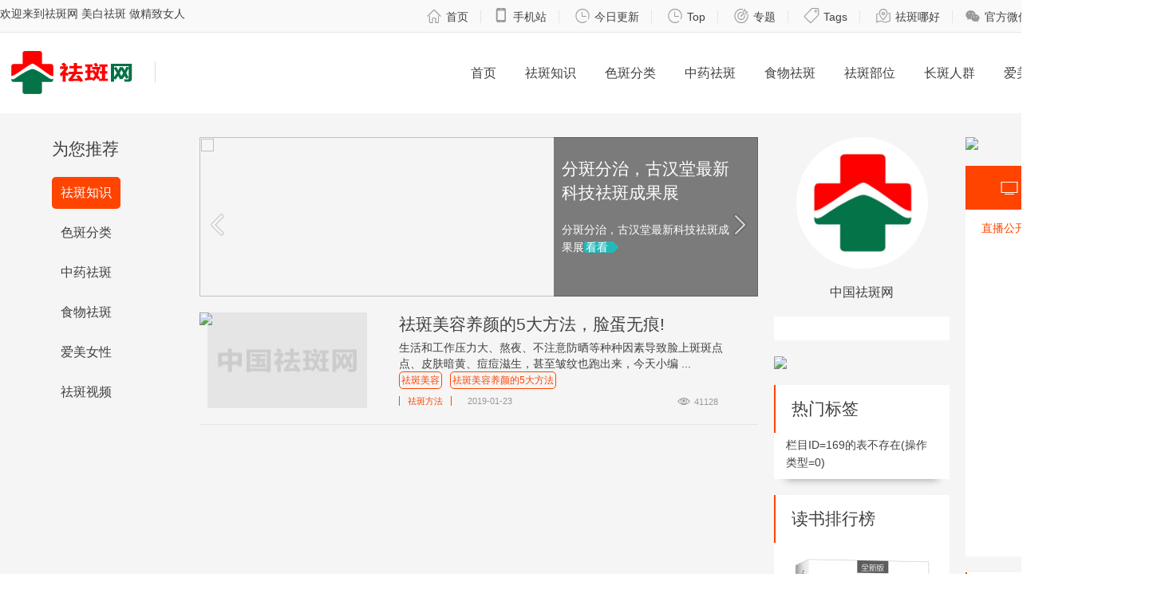

--- FILE ---
content_type: text/html
request_url: http://www.quban18.com/tag/banmeirongyangyande5dafangfa/
body_size: 4597
content:
<!DOCTYPE HTML>
<html lang="zh-CN" dir="ltr">
<head>
<meta charset="gbk" />
<title>【】- 中国祛斑网-提供科学的祛斑方法,帮您快速祛斑</title>
<meta name="keywords" content="祛斑,祛斑方法,美白祛斑,大蒜祛斑,中药祛斑,怎样祛斑,祛斑小偏方,祛斑产品排行榜10强,中国祛斑网" />
<meta name="description" content="中国祛斑网是知名的祛斑网站，主要介绍了各种美白祛斑方法、，让网友知道如何更好地祛斑，怎样祛斑才是科学的，从而帮助网友实现祛斑目标，成功祛斑" />
<meta name="author" content="中国祛斑网" /> 	
<meta name="mobile-agent" content="format=xhtml;url=http://m.quban18.com/e/action/ListInfo/?classid=">
<meta name="msvalidate.01" content="3C6719075D4C91B4CE565E80999A8204" />
<link rel="stylesheet" href="/skin/quban/css/quban.less" type="text/less" media="screen" />
<link rel="stylesheet" href="/skin/quban/css/iconfont/css/iconfont.css"  />
<script src="/skin/quban/js/less-1.1.3.min.js" type="text/javascript"></script>
<script src="/skin/quban/js/jq.js" type="text/javascript"></script>
<script src="/skin/quban/js/jss.js" type="text/javascript"></script>
<script type="text/javascript">
try {var urlhash = window.location.hash;if (!urlhash.match("fromapp"))
{if ((navigator.userAgent.match(/(ipod|iphone|android|coolpad|mmp|smartphone|midp|wap|xoom|symbian|j2me|blackberry|wince)/i)))
{window.location="http://m.quban18.com/e/action/ListInfo/?classid=";}}}
catch(err)
{
}</script>
<!--[if IE]>
<script src="/skin/quban/js/html5shiv.js"></script>
<![endif]-->
<script>(function(w,d,s,l,i){w[l]=w[l]||[];w[l].push({'gtm.start':
new Date().getTime(),event:'gtm.js'});var f=d.getElementsByTagName(s)[0],
j=d.createElement(s),dl=l!='dataLayer'?'&l='+l:'';j.async=true;j.src=
'https://www.googletagmanager.com/gtm.js?id='+i+dl;f.parentNode.insertBefore(j,f);
})(window,document,'script','dataLayer','GTM-PXN9NCC');</script>
</head>
<body id="home">
<noscript><iframe src="https://www.googletagmanager.com/ns.html?id=GTM-PXN9NCC"
height="0" width="0" style="display:none;visibility:hidden"></iframe></noscript>
	<div id="page">
		        		<!-- header start -->
		<header id="header" class="header">
    		<section id="mini-header">
      			<nav class="topnav z1 auto w1420">
      			<h3 class="fl fz14">欢迎来到祛斑网  美白祛斑 做精致女人</h3>
        			<p class="fr"><a href="/"><i class="iconfont mr5">&#xe8f3;</i>首页</a><em></em><a href="http://m.quban18.com/"><i class="iconfont mr5">&#xe838;</i>手机站</a><em></em> <a href="http://www.quban18.com/cn/now.html"><i class="iconfont mr5">&#xe8fa;</i>今日更新</a><em></em> <a href="http://www.quban18.com/cn/top.html"><i class="iconfont mr5">&#xe8fa;</i>Top</a><em></em>  <a href="http://www.quban18.com/s/quban-zt.html"><i class="iconfont mr5">&#xe8ef;</i>专题</a><em></em> <a href="http://www.quban18.com/cn/qubantags.html"><i class="iconfont mr5">&#xe67e;</i>Tags</a><em></em>  <a href="http://www.quban18.com/cn/spot.html"><i class="iconfont mr5">&#xe7ec;</i>祛斑哪好</a><em></em><a href="#" rel="external nofollow"><i class="iconfont mr5">&#xe906;</i>官方微信</a><em></em><a href="#" rel="external nofollow"><i class="iconfont mr5">&#xeb15;</i>官方微博</a><em></em></p> 
				</nav>
    		</section>
    		<section class="cb w1440 auto th-nav">
    			<h2 class="logo grid_c6 tal"><a href="/"><img src="/skin/quban/images/logo1.png" alt="中国祛斑网" /></a><a href="//" alt=""><strong></strong></a></h2>
	  			<nav class="nav grid_c18 fr">
	  				<ul class="listnav fz16 clearfix">
	  					<li class="m fl"><a href="/" class="link">首页</a></li>
						<li class="m fl"><a href="/qubanbaike/" class="link">祛斑知识</a></li>
	  					<li class="m fl">
							<a href="/qubanfenlei/"  class="link">色斑分类</a>
							<!-- <div class="sub dn">
								<div class="container">
									<ul class="w1420 m1 auto clearfix">
										<li><a href="#" rel="external nofollow">企业简介</a></li>
										<li><a href="#" rel="external nofollow">总裁致言</a></li>
									</ul>
								</div>
							</div> -->
						</li>
						<li class="m fl"><a href="/zhongyaoquban/" class="link">中药祛斑</a></li>
						<li class="m fl"><a href="/shiwuquban/" class="link">食物祛斑</a></li>
						<li class="m fl"><a href="/qubanbuwei/" class="link">祛斑部位</a></li>
						<li class="m fl"><a href="/51quban/" class="link">长斑人群</a></li>						
						<li class="m fl"><a href="/aimei/" class="link">爱美女性</a></li>
						<li class="m fl"><a href="/boke/qubanshipin/" class="link">祛斑视频</a></li>
	  				</ul>
	  			</nav>
    		</section>
		</header>
		<!-- header end -->	
		<!-- main body start -->
		<section id="contianer" class="pr cb contianer pt30">
			<section class="cb w1440 auto ">
				<section class="grid_c4">
					<aside class="pr thc-leftbar">
						<nav class="thc-lnav2">
							<h4>为您推荐</h4>
            				<ul>
            			    <li><a href="/qubanbaike/">祛斑知识</a></li>
            			    <li><a href="/qubanfenlei/">色斑分类</a></li>
                   			<li><a href="/zhongyaoquban/">中药祛斑</a></li>
                   			<li><a href="/shiwuquban/">食物祛斑</a></li>
                   			<li><a href="/aimei/">爱美女性</a></li>
                   			<li><a href="/boke/qubanshipin/">祛斑视频</a></li>
                			</ul>							
						</nav>					
					</aside>				
					<aside class="pr thc-leftbar">
						<nav class="thc-lnav">
							<ul>
								<li><a href="#"><i class="iconfont share1">&#xe691;</i>306</a></li>
								<li><a href="http://v.t.sina.com.cn/share/share.php?url=http://www.quban18.com&title='分享内容'" target="_blank"><i class="iconfont share2">&#xe744;</i>微博</a></li>
								<li><a href="http://v.t.sina.com.cn/share/share.php?url=http://www.quban18.com&title='分享内容'" target="_blank"><i class="iconfont share3">&#xeb16;</i>微博</a></li>
								<li><a href="http://sns.qzone.qq.com/cgi-bin/qzshare/cgi_qzshare_onekey?url=http://www.quban18.com" target="_blank"><i class="iconfont share4">&#xeb2d;</i>空间</a></li>
								<li><a href="#"><i class="iconfont share5">&#xe906;</i>微信</a></li>
							</ul>
						</nav>					
					</aside>					
				</section>
				<section class="grid_c12 thc-center">
					<aside class="thb-banner pr" style="margin:0 auto">
						<div class="e_pic_wrap">
							<ul>
																<li>
									<a href="/banner/ad_b/3570.html" target="_blank">
										<img src="http://www.quban18.com/d/file/banner/ad_b/54d6a59682fabe84f98d4721fe5f0d53.jpg">
									</a>
									<div class="e_flt_inf">
										<h4><a href="/banner/ad_b/3570.html">你的祛斑有效吗？</a></h4>
										<p class="t_info"><a href="#">台湾女星御用古汉堂研究院祛斑圣品，祛斑效果风靡全国</a><a href="/banner/ad_b/3570.html" class="l_view">看看</a></p>
									</div>
									<div class="e_bg_flt pa"> </div>
								</li>
																<li>
									<a href="/banner/ad_b/3569.html" target="_blank">
										<img src="http://www.quban18.com/d/file/banner/ad_b/d69730a7ff43cdab2d989c1bdd85c07a.jpg">
									</a>
									<div class="e_flt_inf">
										<h4><a href="/banner/ad_b/3569.html">分斑分治，古汉堂最新科技祛斑成果展</a></h4>
										<p class="t_info"><a href="#">分斑分治，古汉堂最新科技祛斑成果展</a><a href="/banner/ad_b/3569.html" class="l_view">看看</a></p>
									</div>
									<div class="e_bg_flt pa"> </div>
								</li>
																
							</ul>
						
						</div>
						<div class="prev pa"><a href="javascript:void(0)"></a></div>
						<div class="next pa"><a href="javascript:void(0)"></a></div>
					</aside>
						
						<ul class="thb-listsmbox">
							
<li> 
	<a href="/qubanbaike/qubanfangfa/1170.html" title="祛斑美容养颜的5大方法，脸蛋无痕!"><img src="https://timgsa.baidu.com/timg?image&amp;quality=80&amp;size=b9999_10000&amp;sec=1504167508&amp;di=4ff736fdf09dbd8719b91b" alt="祛斑美容养颜的5大方法，脸蛋无痕!" /></a>
    <h4><a href="/qubanbaike/qubanfangfa/1170.html">祛斑美容养颜的5大方法，脸蛋无痕!</a></h4>
	<p>	  生活和工作压力大、熬夜、不注意防晒等种种因素导致脸上斑斑点点、皮肤暗黄、痘痘滋生，甚至皱纹也跑出来，今天小编 ...</p>
	<p class="thb-mytags"><a href="http://www.quban18.com/tag/banmeirong/" target="_blank">祛斑美容</a><a href="http://www.quban18.com/tag/banmeirongyangyande5dafangfa/" target="_blank">祛斑美容养颜的5大方法</a></p>
    <p class="thb-info"><span class="t5 fr mr20"><i class="iconfont mr5">&#xe643;</i>41128</span><span class="t1">祛斑方法</span><span class="t2 mr5">2019-01-23</span></p>
</li>
							<!--list.var2-->
							<!--list.var3-->
							<!--list.var4-->
							<!--list.var5-->						
						</ul>
						
						<div class="pagelist mt30 pb30"></div>
				</section>
				
				<aside class="grid_c4 tha-category">
					<aside class="thb-logo tac">
						<img src="/skin/quban/images/flogo.jpg" alt="中国祛斑网官方标识" /><br />
						<p class="mt20 fz16">中国祛斑网</p>
					</aside>
					<article class="thb-menuinfo mt20">
						<p></p>
					</article>
					<aside class="ad220x60 mt20 mb20">
												<a href="/banner/ad_b/3570.html" rel="external nofollow"><img src="http://www.quban18.com/d/file/banner/ad_b/54d6a59682fabe84f98d4721fe5f0d53.jpg" />
						</a>
											</aside>					
					<aside class="thb-tags pb10">
						<h4>热门标签</h4>
						<p>
										栏目ID=<b>169</b>的表不存在(操作类型=0)						</p>
					</aside>
					<aside class="thb-book mt20">
						<h4>读书排行榜</h4>
						<ul>
							<li>
								<a href="#">
									<img src="/skin/quban/images/book01.jpg " alt="dddd" />
								</a>
							</li>					
						</ul>
					</aside>					
				</aside>				
				<aside class="grid_c4">
					<aside id="thc-ad220" class="ad220x60 mb20">
						 <!-- 调用内容页广告3级推荐1条 -->
							<a href="/banner/ad_c/3568.html" rel="external nofollow"><img src="http://www.quban18.com/d/file/banner/ad_c/bbc1027cd61eda4d13fb745c77c2f376.jpg" /></a>
											</aside>				
					<aside class="tha-live">
					<h3 class="fz20 tac"><i class="iconfont mr10">&#xe63e;</i>直播公开课</h3>
					<div class="hd">
						<ul>
							<li><a href="#">直播公开课</a></li>
							<li><a href="#">更多</a></li>
						</ul>
					</div>
					<div class="bd tal mt10 ml20 mr20">
						<ul>
								
							
						</ul>
						<ul>
							<li>
							</li>
						</ul>
					</div>					
					</aside>
					<aside class="thb-book mt20">
						<h4>读书排行榜</h4>
						<ul>
							<li>
								<a href="#" rel="external nofollow">
									<img src="/skin/quban/images/book01.jpg" />
								</a>
							</li>
							<li>
								<a href="#" rel="external nofollow">
									<img src="/skin/quban/images/book02.jpg" />
								</a>
							</li>
							<li>
								<a href="#" rel="external nofollow">
									<img src="/skin/quban/images/book01.jpg" />
								</a>
							</li>						
						</ul>
					</aside>

					
				</aside>
				<aside class="cb"></aside>
			</section>				
		</section>
		<!-- main body end -->
				<footer id="footer" class="cb auto pt10 footer">
  			<section class="copyright w1420 auto">
  				<aside class="about_link pt20"> <a href="tel:16620106848" rel="nofollow" class="seoquake-nofollow">商务合作</a> <span>|</span> <a href="tel:16620106848" rel="nofollow" class="seoquake-nofollow">联系我们</a> <span>|</span> <a href="#" rel="nofollow" class="seoquake-nofollow">免责声明</a> <span>|</span> <a href="tel:16620106848" rel="nofollow" class="seoquake-nofollow">意见反馈</a> <span>|</span> <a href="#" rel="nofollow" class="seoquake-nofollow">友情链接</a> <span>|</span> <a href="http://www.quban18.com/sitemap/in.xml">网站地图</a> <span>|</span> <a href="http://www.quban18.com/sitemap/tag.xml">TAG标签</a></aside>
				<p class="cb pt20 tac">本网站设计及数据均受版权保护，任何公司及个人不得以任何方式复制，违者将依法追究责任，特此声明</p>
    			<p class="pt10 tac">Copyright  &copy; 2016-2018  <!-- <a target="_blank" href="http://www.quban18.com/">中国祛斑网</a> --> 广州埃摩森网络科技有限公司 版权所有 粤ICP备 <a href="http://beian.miit.gov.cn/" rel="nofollow" class="seoquake-nofollow">粤ICP备18095197号-3</a>
				</p>
  			</section>
		</footer>
<script>
(function(){
    var bp = document.createElement('script');
    var curProtocol = window.location.protocol.split(':')[0];
    if (curProtocol === 'https') {
        bp.src = 'https://zz.bdstatic.com/linksubmit/push.js';
    }
    else {
        bp.src = 'http://push.zhanzhang.baidu.com/push.js';
    }
    var s = document.getElementsByTagName("script")[0];
    s.parentNode.insertBefore(bp, s);
})();
</script>

	</div>
</body>


<script src="/skin/quban/js/sticky.js"></script>

</html>